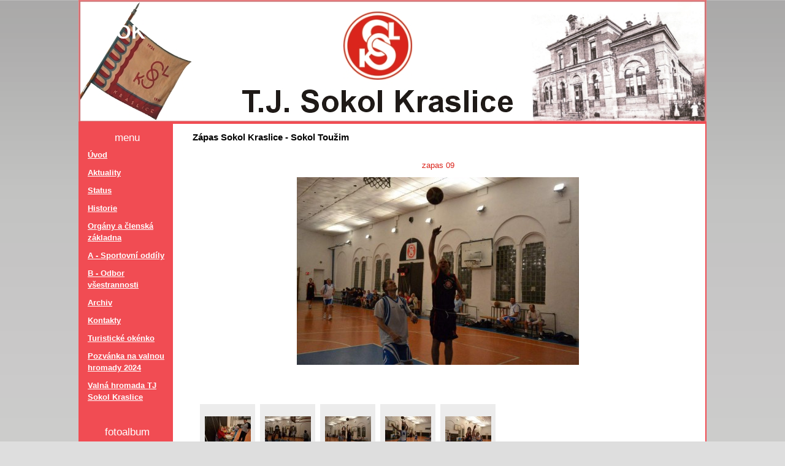

--- FILE ---
content_type: text/html; charset=UTF-8
request_url: https://www.sokol-kraslice.cz/fotoalbum/oddily/basketbal/zapas-sokol-kraslice---sokol-touzim/zapas-09.html
body_size: 4100
content:
<?xml version="1.0" encoding="utf-8"?>
<!DOCTYPE html PUBLIC "-//W3C//DTD XHTML 1.0 Transitional//EN" "http://www.w3.org/TR/xhtml1/DTD/xhtml1-transitional.dtd">
<html lang="cs" xml:lang="cs" xmlns="http://www.w3.org/1999/xhtml" >

    <head><link rel="shortcut icon" href="/file/1/favicon.ico">

        <meta http-equiv="content-type" content="text/html; charset=utf-8" />
        <meta name="description" content="Stránky oddílu Sokolv Kraslice" />
        <meta name="keywords" content="Sokol,Kraslice" />
        <meta name="robots" content="all,follow" />
        <meta name="author" content="www.sokol-kraslice.cz" />
        
                <title>
            Sokol Kraslice - Fotoalbum - Oddíly - Basketbal - Zápas Sokol Kraslice - Sokol Toužim - zapas 09
        </title>
        <link rel="stylesheet" href="https://s3a.estranky.cz/css/uig.css" type="text/css" />
               					<link rel="stylesheet" href="/style.1656676720.1.css" type="text/css" />
<link rel="stylesheet" href="//code.jquery.com/ui/1.12.1/themes/base/jquery-ui.css">
<script src="//code.jquery.com/jquery-1.12.4.js"></script>
<script src="//code.jquery.com/ui/1.12.1/jquery-ui.js"></script>
<script type="text/javascript" src="https://s3c.estranky.cz/js/ui.js?nc=1" id="index_script" ></script>
			<script type="text/javascript">
				dataLayer = [{
					'subscription': 'true',
				}];
			</script>
			
    </head>
    <body class="">
        <!-- Wrapping the whole page, may have fixed or fluid width -->
        <div id="whole-page">

            

            <!-- Because of the matter of accessibility (text browsers,
            voice readers) we include a link leading to the page content and
            navigation } you'll probably want to hide them using display: none
            in your stylesheet -->

            <a href="#articles" class="accessibility-links">Jdi na obsah</a>
            <a href="#navigation" class="accessibility-links">Jdi na menu</a>

            <!-- We'll fill the document using horizontal rules thus separating
            the logical chunks of the document apart -->
            <hr />

						
						
			      <!-- block for skyscraper and rectangle  -->
			      <div id="sky-scraper-block">
              
              
		        </div>
			      <!-- block for skyscraper and rectangle  -->
			
            <!-- Wrapping the document's visible part -->
            <div id="document">
              <div id="in-document">
                <!-- header -->
  <div id="header">
     <div class="inner_frame">
        <!-- This construction allows easy image replacement -->
        <h1 class="head-left">
  <a href="https://www.sokol-kraslice.cz/" title="Sokol Kraslice" >Sokol Kraslice</a>
  <span title="Sokol Kraslice">
  </span>
</h1>
        <div id="header-decoration" class="decoration">
        </div>
     </div>
  </div>
<!-- /header -->


                <!-- Possible clearing elements (more through the document) -->
                <div id="clear1" class="clear">
                    &nbsp;
                </div>
                <hr />

                <!-- body of the page -->
                <div id="body">

                    <div id="nav-column">
                      <!-- Such navigation allows both horizontal and vertical rendering -->
<div id="navigation">
    <div class="inner_frame">
        <h2>Menu
            <span id="nav-decoration" class="decoration"></span>
        </h2>
        <nav>
            <menu class="menu-type-onmouse">
                <li class="">
  <a href="/">Úvod</a>
     
</li>
<li class="">
  <a href="/clanky/aktuality/">Aktuality</a>
     
</li>
<li class="">
  <a href="/clanky/status.html">Status</a>
     
</li>
<li class="">
  <a href="/clanky/historie.html">Historie</a>
     
</li>
<li class="">
  <a href="/clanky/organy-a-clenska-zakladna.html">Orgány a členská základna</a>
     
</li>
<li class="level_1 dropdown">
  <a href="/clanky/a---sportovni-oddily/">A - Sportovní oddíly</a>
     <ul class="level_2">
<li class="">
  <a href="/clanky/a---sportovni-oddily/oddil-basketbalu-----muzi/">Oddíl basketbalu – muži</a>
</li><li class="">
  <a href="/clanky/a---sportovni-oddily/oddil-basketbalu-nejmladsi-minizaci/">Oddíl basketbalu nejmladší minižáci</a>
</li>
</ul>
</li>
<li class="level_1 dropdown">
  <a href="/clanky/b---odbor-vsestrannosti/">B - Odbor všestrannosti</a>
     <ul class="level_2">
<li class="">
  <a href="/clanky/b---odbor-vsestrannosti/oddil-basketbalove-pripravky/">Oddíl basketbalové přípravky</a>
</li><li class="">
  <a href="/clanky/b---odbor-vsestrannosti/oddil-vsestranne-pripravy-pro-predskolni-deti/">Oddíl všestranné přípravy pro předškolní děti </a>
</li><li class="">
  <a href="/clanky/b---odbor-vsestrannosti/oddil-cviceni-zen/">Oddíl cvičení žen</a>
</li>
</ul>
</li>
<li class="level_1 dropdown">
  <a href="/clanky/archiv/">Archiv</a>
     <ul class="level_2">
<li class="">
  <a href="/clanky/archiv/archiv-2012/">Archiv 2012</a>
</li><li class="">
  <a href="/clanky/archiv/zapisy-vyboru/">Zápisy Výboru</a>
</li><li class="">
  <a href="/clanky/archiv/archiv-2013/">Archiv 2013</a>
</li>
</ul>
</li>
<li class="">
  <a href="/clanky/kontakty.html">Kontakty</a>
     
</li>
<li class="">
  <a href="/clanky/turisticke-okenko/">Turistické okénko</a>
     
</li>
<li class="">
  <a href="/clanky/pozvanka-na-valnou-hromady-2024.html">Pozvánka na valnou hromady 2024</a>
     
</li>
<li class="">
  <a href="/clanky/valna-hromada-tj-sokol-kraslice.html">Valná hromada TJ Sokol Kraslice</a>
     
</li>

            </menu>
        </nav>
        <div id="clear6" class="clear">
          &nbsp;
        </div>
    </div>
</div>
<!-- menu ending -->

                        
                        <div id="clear2" class="clear">
                            &nbsp;
                        </div>
                        <hr />

                        <!-- Side column left/right -->
                        <div class="column">

                            <!-- Inner column -->
                            <div class="inner_frame inner-column">
                              
                              
                              
                              
                              
                              <!-- Photo album -->
  <div id="photo-album-nav" class="section">
    <h2>Fotoalbum
      <span id="photo-album-decoration" class="decoration">
      </span></h2>
    <div class="inner_frame">
      <ul>
        <li class="first ">
  <a href="/fotoalbum/cyklovylety/">
    Cyklovýlety</a></li>
<li class="">
  <a href="/fotoalbum/oceneni-sportovci/">
    Ocenění sportovci</a></li>
<li class="">
  <a href="/fotoalbum/oddily/">
    Oddíly</a></li>
<li class="">
  <a href="/fotoalbum/odznak-80.tjsk/">
    Odznak 80.TJSK</a></li>
<li class="">
  <a href="/fotoalbum/se-sokolem-na-rozhledny/">
    Se Sokolem na rozhledny</a></li>
<li class="">
  <a href="/fotoalbum/sokoleni/">
    Sokolení</a></li>
<li class="">
  <a href="/fotoalbum/sokolovna/">
    Sokolovna</a></li>
<li class="">
  <a href="/fotoalbum/tj-sokol-kraslice-karlovy-vary-b/">
    TJ Sokol Kraslice Karlovy Vary B</a></li>
<li class="">
  <a href="/fotoalbum/valna-hromada/">
    Valná hromada</a></li>
<li class="">
  <a href="/fotoalbum/vandr-kolem-kraslic-2022/">
    Vandr kolem Kraslic 2022</a></li>
<li class="">
  <a href="/fotoalbum/vandr-plakaty/">
    Vandr plakáty</a></li>
<li class="last ">
  <a href="/fotoalbum/xv.vsesokolsky-slet-2012-v-praze/">
    XV.Všesokolský slet 2012 v Praze</a></li>

      </ul>
    </div>
  </div>
<!-- /Photo album -->
<hr />

                              
                              
                              
                              
                              
                              
                              
                              <!-- Favorite links -->
  <div id="links" class="section">
    <h2>Oblíbené odkazy
        <span id="links-decoration" class="decoration">
        </span></h2>
    <div class="inner_frame">
      <ul>
        <li class="first ">
  <a href="http://www.sokol-cos.cz/index" title="Česká obec sokolská">
  ČOS</a></li><li class="">
  <a href="http://obchod.sokol.eu/" title="">
  E-shop Sokol</a></li><li class="last ">
  <a href="http://www.kraslice.cz/" title="Oficiální web obce">
  Město Kraslice</a></li>
      </ul>
    </div>
  </div>
<!-- /Favorite links -->
<hr />

                              
                              
                              
                              
                            </div>
                            <!-- /Inner column -->

                            <div id="clear4" class="clear">
                                &nbsp;
                            </div>

                        </div>
                        <!-- konci first column -->
                    </div>

                    <!-- main page content -->
                    <div id="content">
                      
                      <script language="JavaScript" type="text/javascript">
  <!--
    index_setCookieData('index_curr_photo', 73);
  //-->
</script>

<div id="slide">
  <h2>Zápas Sokol Kraslice - Sokol Toužim</h2>
  <div id="click">
    <h3 id="photo_curr_title">zapas 09</h3>
    <div class="slide-img">
      <a href="/fotoalbum/oddily/basketbal/zapas-sokol-kraslice---sokol-touzim/zapas-08.html" class="previous-photo"  id="photo_prev_a" title="předchozí fotka"><span>&laquo;</span></a>  <!-- previous photo -->

      <a href="/fotoalbum/oddily/basketbal/zapas-sokol-kraslice---sokol-touzim/zapas-09.-.html" class="actual-photo" onclick="return index_photo_open(this,'_fullsize');" id="photo_curr_a"><img src="/img/mid/73/zapas-09.jpg" alt="" width="460" height="306"  id="photo_curr_img" /></a>   <!-- actual shown photo -->

      <a href="/fotoalbum/oddily/basketbal/zapas-sokol-kraslice---sokol-touzim/zapas-10.html" class="next-photo"  id="photo_next_a" title="další fotka"><span>&raquo;</span></a>  <!-- next photo -->

      <br /> <!-- clear -->
    </div>
    <p id="photo_curr_comment">
      
    </p>
    
  </div>
  <div id="thumbnav">
  <div class="wrap">
      <div class="box">
        <div>
          <a href="/fotoalbum/oddily/basketbal/zapas-sokol-kraslice---sokol-touzim/zapas-07.html" title="zapas 07">
  <img src="/img/tiny/71.jpg" width="75" height="50" alt="zapas 07" /></a>

        </div>
      </div>
      <div class="box">
        <div>
          <a href="/fotoalbum/oddily/basketbal/zapas-sokol-kraslice---sokol-touzim/zapas-08.html" title="zapas 08">
  <img src="/img/tiny/72.jpg" width="75" height="50" alt="zapas 08" /></a>

        </div>
      </div>
      <div class="box">
        <div>
          <a href="/fotoalbum/oddily/basketbal/zapas-sokol-kraslice---sokol-touzim/zapas-09.html" title="zapas 09">
              <img src="/img/tiny/73.jpg" width="75" height="50" alt="zapas 09" /></a>
        </div>
      </div>
      <div class="box">
        <div>
          <a href="/fotoalbum/oddily/basketbal/zapas-sokol-kraslice---sokol-touzim/zapas-10.html" title="zapas 10">
  <img src="/img/tiny/74.jpg" width="75" height="50" alt="zapas 10" /></a>

        </div>
      </div>
      <div class="box">
        <div>
          <a href="/fotoalbum/oddily/basketbal/zapas-sokol-kraslice---sokol-touzim/zapas-11.html" title="zapas 11">
  <img src="/img/tiny/75.jpg" width="75" height="50" alt="zapas 11" /></a>

        </div>
      </div>
      <br />
  </div>
</div>
<!-- TODO: javascript -->
<script type="text/javascript">
  <!--
    var index_ss_type = "five";
    var index_ss_nexthref = "/fotoalbum/oddily/basketbal/zapas-sokol-kraslice---sokol-touzim/zapas-10.html";
    var index_ss_firsthref = "/fotoalbum/oddily/basketbal/zapas-sokol-kraslice---sokol-touzim/zapas-01.html";
    index_ss_init ();
  //-->
</script>

  <div class="slidenav">
    <div class="back" id="photo_prev_div">
      <a href="/fotoalbum/oddily/basketbal/zapas-sokol-kraslice---sokol-touzim/zapas-08.html" id="photo_ns_prev_a">&larr; Předchozí</a>

    </div>
    <div class="forward" id="photo_next_div">
      <a href="/fotoalbum/oddily/basketbal/zapas-sokol-kraslice---sokol-touzim/zapas-10.html" id="photo_ns_next_a">Další &rarr;</a>

    </div>
    <a href="/fotoalbum/oddily/basketbal/zapas-sokol-kraslice---sokol-touzim/">Zpět do složky</a>
    <br />
  </div>
  
  <script type="text/javascript">
    <!--
      index_photo_init ();
    //-->
  </script>
</div>

                    </div>
                    <!-- /main page content -->
                    
                    <div id="clear3" class="clear">
                        &nbsp;
                    </div>
                    <hr />
                    
                    <div id="decoration1" class="decoration">
                    </div>
                    <div id="decoration2" class="decoration">
                    </div>
                    <!-- /Meant for additional graphics inside the body of the page -->
                </div>
                <!-- /body -->

                <div id="clear5" class="clear">
                    &nbsp;
                </div>
                <hr />

                                <!-- Footer -->
                <div id="footer">
                    <div class="inner_frame">
                        <p>
                            © Sokol Kraslice 
                            
                            
                            
                            
                            
                            
                        </p>
                        
                        
                    </div>
                </div>
                <!-- /Footer -->


                <div id="clear7" class="clear">
                    &nbsp;
                </div>

                <div id="decoration3" class="decoration">
                </div>
                <div id="decoration4" class="decoration">
                </div>
                <!-- /Meant for additional graphics inside the document -->

              </div>
            </div>

            <div id="decoration5" class="decoration">
            </div>
            <div id="decoration6" class="decoration">
            </div>
            <!-- /Meant for additional graphics inside the page -->

                              
			      <!-- block for board position-->

        </div>
       <!-- NO GEMIUS -->
    </body>
</html>